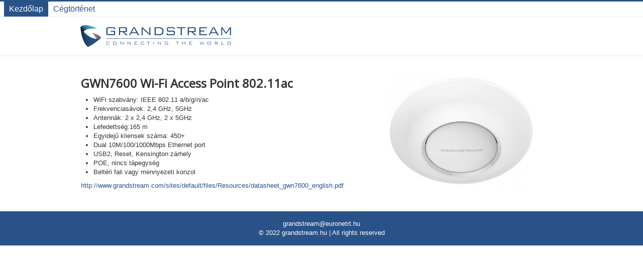

--- FILE ---
content_type: text/html; charset=utf-8
request_url: http://grandstream.hu/2-items/66-gwn7600
body_size: 2231
content:
<!DOCTYPE html>
<html lang="en-gb" dir="ltr">
<head>
	<meta name="viewport" content="width=device-width, initial-scale=1.0" />
	<meta charset="utf-8" />
	<base href="http://grandstream.hu/2-items/66-gwn7600" />
	<meta name="author" content="Szegedy Krisztián" />
	<meta name="generator" content="Joomla! - Open Source Content Management" />
	<title>GWN7600</title>
	<link href="/templates/protostar/favicon.ico" rel="shortcut icon" type="image/vnd.microsoft.icon" />
	<link href="/templates/protostar/css/template.css?932811e8799857923311e787f7e8613c" rel="stylesheet" />
	<link href="https://fonts.googleapis.com/css?family=Open+Sans" rel="stylesheet" />
	<style>

	h1, h2, h3, h4, h5, h6, .site-title {
		font-family: 'Open Sans', sans-serif;
	}
	body.site {
		border-top: 3px solid #295288;
		background-color: #ffffff;
	}
	a {
		color: #295288;
	}
	.nav-list > .active > a,
	.nav-list > .active > a:hover,
	.dropdown-menu li > a:hover,
	.dropdown-menu .active > a,
	.dropdown-menu .active > a:hover,
	.nav-pills > .active > a,
	.nav-pills > .active > a:hover,
	.btn-primary {
		background: #295288;
	}
  	.footer {
    	background-color: #295288
    }
  
	</style>
	<script src="/media/jui/js/jquery.min.js?932811e8799857923311e787f7e8613c"></script>
	<script src="/media/jui/js/jquery-noconflict.js?932811e8799857923311e787f7e8613c"></script>
	<script src="/media/jui/js/jquery-migrate.min.js?932811e8799857923311e787f7e8613c"></script>
	<script src="/media/system/js/caption.js?932811e8799857923311e787f7e8613c"></script>
	<script src="/media/jui/js/bootstrap.min.js?932811e8799857923311e787f7e8613c"></script>
	<script src="/templates/protostar/js/template.js?932811e8799857923311e787f7e8613c"></script>
	<!--[if lt IE 9]><script src="/media/jui/js/html5.js?932811e8799857923311e787f7e8613c"></script><![endif]-->
	<script>
jQuery(window).on('load',  function() {
				new JCaption('img.caption');
			});
	</script>

</head>
<body class="site com_content view-article no-layout no-task itemid-101 fluid">
	<!-- Body -->
	<div class="body" id="top">
		<div class="container-fluid">
			<!-- Header -->
      		<!--
			<header class="header" role="banner">
				<div class="header-inner clearfix">
					<a class="brand pull-left" href="/">
						<span class="site-title" title="Grandstream">Grandstream</span>											</a>
					<div class="header-search pull-right">
						
					</div>
				</div>
			</header>
            -->
							<nav class="navigation" role="navigation">
					<div class="navbar pull-left">
						<a class="btn btn-navbar collapsed" data-toggle="collapse" data-target=".nav-collapse">
							<span class="element-invisible">Toggle Navigation</span>
							<span class="icon-bar"></span>
							<span class="icon-bar"></span>
							<span class="icon-bar"></span>
						</a>
					</div>
					<div class="nav-collapse">
						<ul class="nav menu mod-list">
<li class="item-101 default current active"><a href="/" >Kezdőlap</a></li><li class="item-132"><a href="/cegtoertenet" >Cégtörténet</a></li></ul>

					</div>
				</nav>
								<div class="moduletable">
						<div class="bannergroup">

	<div class="banneritem">
																																																																			<a
							href="/component/banners/click/1"
							title="Banner Logo">
							<img
								src="http://grandstream.hu/images/logo.png"
								alt="Banner Logo"
																							/>
						</a>
																<div class="clr"></div>
	</div>

</div>
		</div>
	
			<div class="row-fluid">
								<main id="content" role="main" class="span12">
					<!-- Begin Content -->
					
					<div id="system-message-container">
	</div>

					<div class="item-page" itemscope itemtype="https://schema.org/Article">
	<meta itemprop="inLanguage" content="en-GB" />
	
		
						
		
	
	
		
								<div itemprop="articleBody">
		<table style="width: 100%;">
<tbody>
<tr>
<td>
<h2><span style="font-size: 18pt;"><strong>GWN7600 Wi-Fi Access Point 802.11ac</strong></span></h2>
<ul>
<li>WiFi szabvány: IEEE 802.11 a/b/g/n/ac</li>
<li>Frekvenciasávok: 2,4 GHz, 5GHz</li>
<li>Antennák: 2 x 2,4 GHz, 2 x 5GHz</li>
<li>Lefedettség:165 m</li>
<li>Egyidejű kliensek száma: 450+</li>
<li>Dual 10M/100/1000Mbps Ethernet port</li>
<li>USB2, Reset, Kensington zárhely</li>
<li>POE, nincs tápegység</li>
<li>Beltéri fali vagy mennyezeti konzol</li>
</ul>
<p><a href="http://www.grandstream.com/sites/default/files/Resources/datasheet_gwn7600_english.pdf">http://www.grandstream.com/sites/default/files/Resources/datasheet_gwn7600_english.pdf</a></p>
</td>
<td><img src="/images/gwn7600.png" width="300" /></td>
</tr>
</tbody>
</table>	</div>

	
							</div>

					<div class="clearfix"></div>
					
					<!-- End Content -->
				</main>
							</div>
		</div>
	</div>
	<!-- Footer -->
	<footer class="footer" role="contentinfo">
		<div class="container-fluid">
			<!--<hr />-->
			<div class="footer1"></div>
<div class="footer2"><a href="mailto:grandstream@euronetrt.hu">grandstream@euronetrt.hu</a></div>
<div class="footer2">© 2022 grandstream.hu | All rights reserved</div>

			<!--
            <p class="pull-right">
				<a href="#top" id="back-top">
					Back to Top				</a>
			</p>
			<p>
				&copy; 			</p>
            -->
		</div>
	</footer>
	
</body>
</html>
